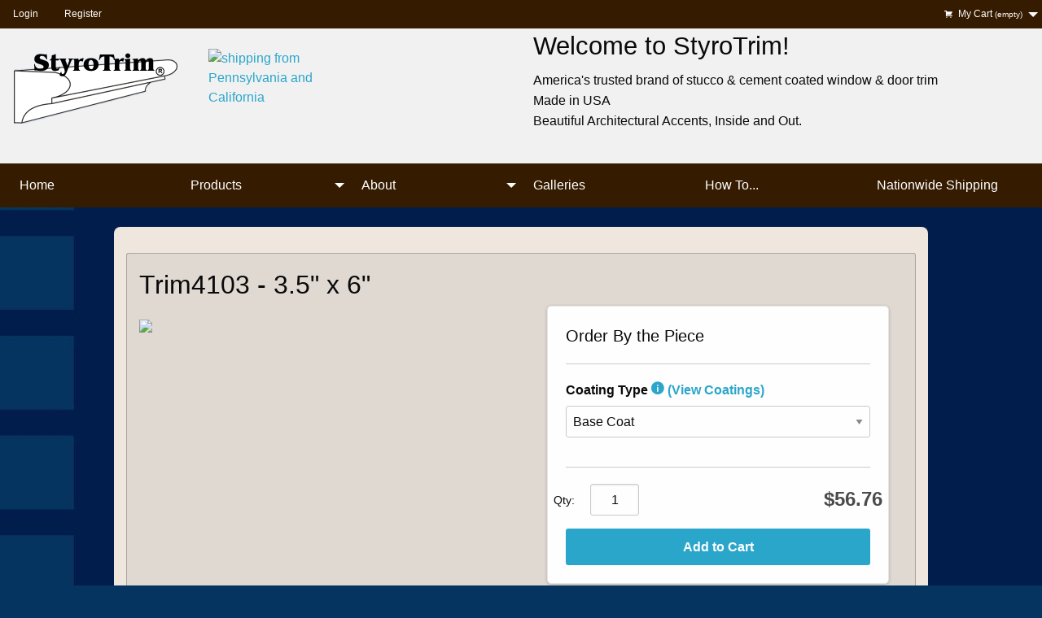

--- FILE ---
content_type: text/html
request_url: https://www.styrotrim.com/cart/products.asp?category=deco_trims&product=trim4103_3.5in_x_6in
body_size: 8778
content:

<!doctype html>
<html class="no-js" lang="en" dir="ltr">
<head>
<meta charset="utf-8">
<meta http-equiv="x-ua-compatible" content="ie=edge">
<meta name="viewport" content="width=device-width, initial-scale=1.0">
<meta name="robots" content="INDEX,FOLLOW">
<title>Trim4103 - 3.5" x 6" - StyroTrim&reg; &quot;The Original&quot;</title>
<meta name="description" content="Stucco coated Foam Trim - E-Z Do it yourself install - Price and Buy Online - Architectural Trim">
<meta name="keywords" content="Stucco, foam trim and moulding, Stucco trim and moulding, foam trim, stucco trim, stucco walls, stucco concrete block, clean stucco, paint stucco, cleaning stucco, fix stucco, repair stucco, peeling stucco, unstuck stucco, concrete, cement, stucco, exterior improvement, outdoor, exterior walls, Flat Trims, Deco Trims, Sills, Keystones, Quoins,quatrefoils, Cornices, Corbels & Brackets, Shutters, Faux Vents, StyroCaulk, Arches, Columns, Post Caps, Wall Caps, decorative, trim, polystyrene trim, architectural trim, architectural accents, gingerbread, molding, moulding, house trim Stucco Caulk, paint, windows, window trims, home windows, StyroFoam window trim, Stucco foam, door window, E-Z Do it yourself Stucco Window trim paint stucco trim">
 
<meta name="author" content="AnInternetStore.com">
<meta name="distribution" content="Global">
<meta name="rating" content="Construction">
<meta name="copyright" content="StyroTrim.com">
<link rel="stylesheet" href="/includes/templates/css/foundation.min.css">
<link rel="stylesheet" href="/includes/templates/css/foundation-icons.css">
<link rel="stylesheet" href="/includes/templates/js/fancyapp/jquery.fancybox.min.css">
<link rel="stylesheet" href="/includes/templates/css/app.min.css">
</head>

<body>


<nav class="top-bar" id="user-menu">
	<div class="top-bar-left">
		<ul class="dropdown menu" data-dropdown-menu>
			
				<li><a href="/login/">Login</a></li>
				<li><a href="/register/">Register</a></li>
			
		</ul>
	</div>
	<div class="top-bar-right">
		<ul class="dropdown menu" data-dropdown-menu data-click-open="true" data-disable-hover="true">
			<li>
				<a href="#"><i class="fi-shopping-cart large"></i> My Cart <small>(empty)</small></a>
				<ul class="">
					<li>
						<div class="row columns text-center">Your Cart is Empty</div>
					</li>
				</ul>
			</li>
		</ul>
	</div>
</nav>

<header class="header">
	<div class="row expanded">
		<div class="medium-6 columns">
			<a href="/"><img src="/includes/templates/images/logo.png" style="margin:30px 15px 0 0;" longdesc="StyroTrim America's leading Stucco Trim" alt="Decorative Exterior & Interior Trims Made in USA" /></a>
			<a href="/shippingedu.asp">
			<img alt="shipping from Pennsylvania and California" src="/images/us-map-coast-to-coast.jpg" longdesc="shipping from Pennsylvania and California" style="margin-left:15px;" height="117" width="189"/></a>
		</div>
		<div class="medium-6 columns">
			<h3>Welcome to StyroTrim!</h3>
			<p>America's trusted brand of stucco &amp; cement coated window &amp; door trim<br>
			Made in USA<br>
			Beautiful Architectural Accents, Inside and Out.</p>
		</div>
	</div><br>
	
	<div class="title-bar" data-responsive-toggle="main-menu" data-hide-for="medium" style="display: none;">
		<button class="menu-icon" type="button" data-toggle></button>
		<div class="title-bar-title">Menu</div>
	</div>
	
	<div class="top-bar" id="main-menu">
		<ul class="menu vertical medium-horizontal expanded" data-responsive-menu="drilldown medium-dropdown">
			<li><a href="/" title="Home">Home</a></li>
			<li class="has-submenu"><a href="/cart" title="Products">Products</a>
				<ul class="submenu menu vertical" data-submenu>
					<li><a href='/cart/cart.asp?Category=flat_trims' title='Flat Trims'>Flat Trims</a></li><li><a href='/cart/cart.asp?Category=deco_trims' title='Deco Trims'>Deco Trims</a></li><li><a href='/cart/cart.asp?Category=sills' title='Sills'>Sills</a></li><li><a href='/cart/cart.asp?Category=keystones' title='Keystones'>Keystones</a></li><li><a href='/cart/cart.asp?Category=quoins' title='Quoins'>Quoins</a></li><li><a href='/cart/cart.asp?Category=quatrefoils' title='Quatrefoils'>Quatrefoils</a></li><li><a href='/cart/cart.asp?Category=cornices' title='Cornices'>Cornices</a></li><li><a href='/cart/cart.asp?Category=corbels_and_brackets' title='Corbels & Brackets'>Corbels & Brackets</a></li>
				</ul>
			</li>
			<li class="has-submenu"><a href="#" title="About">About</a>
				<ul class="submenu menu vertical" data-submenu>
					<li><a href="/about.asp" title="About StyroTrim">About StyroTrim&reg;</a></li>
					<li><a href="/our_customers.asp" title="About Our Customers">About Our Customers</a></li>
					<li><a href="/tools_resources.asp" title="Tools & Resources">Tools &amp; Resources</a></li>
					<li><a href="/privacy.asp" title="Privacy & Security">Privacy &amp; Security</a></li>
				</ul>
			</li>
			<li><a href="/gallery.asp" title="Galleries">Galleries</a></li>
			<li><a href="/installation.asp" title="How To...">How To...</a></li>
			<li><a href="/shippingedu.asp" title="Nationwide Shipping">Nationwide Shipping</a></li>
		</ul>
	</div>
</header><br>


<div class="row column" id="main-content">
	<div class="row columns">
		<div class="medium-12 column">
		</div>
	</div>
	
	<div class="row columns callout primary">
		<div class="product-image column medium-6 small-12">
			<h1>Trim4103 - 3.5" x 6"</h1>
			<p class="product-description">
				
			</p>
			
			
				<img src="/codes/imageviewer.asp?id=369" />
			
		</div>
		<div class="product-details column medium-6 small-12 center-text-for-small-only">
			
			<div class="product-details-add-to-cart">
				<form id="frm_product" method="POST" action="/cart/addtocart.asp" data-abide novalidate>
					<Input type="hidden" name="ProdID" value="269">
					<Input type="hidden" name="CatID" value="31">
					<Input type="hidden" name="Return" value="">
					<h5>Order By the Piece</h5>
					<hr>
					
					<div class="row">
						
							<div class="column small-12 large-12">
								<label><h6 class='product-color-title'>coating type <a data-fancybox data-type='ajax' href='/help/coating.asp'><i class='fi-info medium'></i> (view coatings)</a></h6> <select name='Coating'><option value='7'>Base Coat</option><option value='2'>*Stucco Coat</option><option value='6'>*Smooth Cement Coat</option><option value='5'>*Double Net, Stucco Coat</option></select></label>
							</div>
						
					</div>      
					
					<hr />
					
					<div class="row">
						<p class="price">$56.76</p>
						<label><p><span>Qty:</span> <input class="qty" type="text" name="ProdQuan" value="1" required pattern="unsigned_integer" /></p>
						<span class="form-error">Quantity is required</span></label>
							
						<div class="column medium-12 small-12">
							<button class="button expanded">Add to Cart</button>
						</div>
					</div>
				</form>
			</div>
			
			
			
		</div>
	</div>
</div>

<footer class="footer">
	<div class="row expanded">
		<div class="medium-8 columns">
			<ul class="menu">
				<li><a href="/about.asp" title="About StyroTrim">About StyroTrim</a></li>
				<li><a href="/our_customers.asp" title="About Our Customers">About Our Customers</a></li>
				<li><a href="/tools_resources.asp" title="Tools & Resources">Tools &amp; Resources</a></li>
				<li><a href="/customer_service.asp" title="Customer Service">Customer Service</a></li>
				<li><a href="/privacy.asp" title="Privacy & Security">Privacy &amp; Security</a></li>
                <li><a href="/sitemap.asp" title="Sitemap">Sitemap</a></li>
			</ul>
		</div>
		
		<div class="medium-4 columns">
			<ul class="menu align-right">
				<li class="menu-text"><strong>MADE IN THE USA</strong></li>
				<li class="menu-text">Copyright © 2026 StyroTrim.com</li>
			</ul>
		</div>
		
		<div class="medium-12 columns text-center">
			
			<h2 class="footer_H2_meta">Deco Trims | Decorative Trim</h2>
			
			developed by <a href="http://aninternetstore.com" target="_blank">AnInternetStore.com</a>
		</div>
	</div>
</footer>

<script src="https://code.jquery.com/jquery-2.1.4.min.js"></script>
<script src="/includes/templates/js/vendor/what-input.js"></script>
<script src="https://cdnjs.cloudflare.com/ajax/libs/foundation/6.3.1/js/foundation.min.js"></script>
<script src="/includes/templates/js/app.js"></script>
<!--Analytics styrotrim.com-->
<!-- Google tag (gtag.js) -->
<script async src="https://www.googletagmanager.com/gtag/js?id=G-YV94J5BKEZ"></script>
<script>
  window.dataLayer = window.dataLayer || [];
  function gtag(){dataLayer.push(arguments);}
  gtag('js', new Date());

  gtag('config', 'G-YV94J5BKEZ');
</script>

<script src="/includes/templates/js/fancyapp/jquery.fancybox.min.js"></script>

</body>
</html>


--- FILE ---
content_type: text/css
request_url: https://www.styrotrim.com/includes/templates/css/app.min.css
body_size: 4910
content:
.callout.secondary,.callout.secondary a,.top-bar,.top-bar a,ul#top-bar-my-cart{color:#fff}.product-card-desc,.product-card-title{font-family:'Open sans',sans-serif}.header .row,header .row{max-width:100%}#main-content{background:#efe6dd;padding-top:2rem;border-radius:.5rem;padding-bottom:2rem}body{background:url(../images/bodybackground.jpg) center repeat-y #053460;background-size:100% auto}header.header{background:#f1f1f1}.top-bar,.top-bar ul{background-color:#351b00}.dropdown.menu.medium-horizontal>li.is-dropdown-submenu-parent>a::after,.dropdown.menu>li.is-dropdown-submenu-parent>a::after{border-color:#fff transparent transparent}.is-drilldown-submenu-parent>a::after{border-color:transparent transparent transparent #fff}.menu>li:hover{background:#966f48}.callout.primary{background:#e0d9d2}.callout.secondary{background:#694724}.callout,.footer .menu>li:hover{background:0 0}.footer,.footer a,footer,footer a,h2.footer_H2_meta{color:#fff;font-size:.75rem}nav#user-menu{font-size:.75rem;padding:0}@media print,screen and (min-width:40em){h1{font-size:2rem}}@media screen and (max-width:39.9375em){[type=checkbox]+label:after,[type=radio]+label:after{content:' ';clear:right;display:block}}ol ol,ol ul,ul ol,ul ul{list-style-type:circle}#catList .image-hover-wrapper{position:relative}#catList .image-hover-wrapper a{display:inline-block;letter-spacing:normal;line-height:initial;margin:0;padding:0;position:relative}#catList .image-hover-wrapper a img{float:left;overflow:hidden;width:100%}#catList .image-hover-wrapper a .image-hover-wrapper-reveal{background-color:rgba(0,0,0,.5);color:#fefefe;display:inline;height:100%;margin-left:-100%;opacity:0;position:absolute;width:100%;transition:all .5s cubic-bezier(.68,-.55,.265,1.55);transition-delay:.25s}#catList .image-hover-wrapper a .image-hover-wrapper-reveal:hover{opacity:1;transition:all .5s cubic-bezier(.68,-.55,.265,1.55)}#catList .image-hover-wrapper a .image-hover-wrapper-reveal:hover p{opacity:1;-webkit-transform:translateY(-100%);-ms-transform:translateY(-100%);transform:translateY(-100%);transition:all .5s cubic-bezier(.68,-.55,.265,1.55);transition-delay:.25s}#catList .image-hover-wrapper a .image-hover-wrapper-reveal p{bottom:0;display:block;opacity:0;position:absolute;text-align:center;width:100%;line-height:1em;transition:all .5s cubic-bezier(.68,-.55,.265,1.55);margin:0}#catList .image-hover-wrapper a .fa{font-size:24px}#catList .image-hover-wrapper .image-hover-wrapper-banner{background-color:rgba(23,121,186,.8);color:#fefefe;font-weight:600;left:0;padding:.5rem;position:absolute;top:25%;width:75%;z-index:10}.product-card{background-color:#fefefe;border:1px ridge #a2a2a2;padding:1rem;margin-bottom:1.5rem;text-align:center}.product-card-thumbnail{display:block;position:relative}.product-card-title{font-size:.9rem;font-weight:600;line-height:1.45rem;margin-top:1rem;margin-bottom:0}.product-card-desc{color:#8a8a8a;display:block;font-size:.85rem}.product-card-price{color:#3e3e3e;display:inline-block;font-size:.85rem;font-weight:600;margin-top:.8rem}.product-card-sale{color:#cacaca;display:inline-block;font-size:.85rem;margin-left:.3rem;text-decoration:line-through}.product-card-details{display:block;margin-top:.8rem}.product-details{padding:2rem}.product-option-selection input[type=radio]{display:none;margin:10px}.product-option-selection input[type=radio]+label{display:inline-block;margin:2px .3rem 10px -2px;border-color:#ddd;padding:.4rem}.product-option-selection input[type=radio]:checked+label{background:#b6ddf6;border:1px solid #1779ba;border-radius:3px;color:#3d3d3d;font-weight:600;padding:.3rem}.product-details-add-to-cart{margin-top:1rem;border-radius:5px;background-color:#fefefe;box-shadow:0 1px 4px 0 rgba(0,0,0,.2);border:1px solid #e6e6e6;margin-bottom:25px;padding:22px}.product-details-add-to-cart .in-stock{color:#1eac60;font-weight:700}.product-details-add-to-cart .dim-text{color:#8a8a8a}.product-details-add-to-cart .price{float:right;font-weight:600;font-size:24px;color:#4a4a4a}.product-details-add-to-cart .qty{width:60px;display:inline-block;text-align:center;margin-left:15px;margin-bottom:0}.product-details-add-to-cart .button{margin-bottom:0;font-size:1rem;font-weight:600}h6.product-color-title{text-transform:capitalize;font-weight:700}.plus-minus-input{-webkit-align-items:center;-ms-flex-align:center;align-items:center}.plus-minus-input .input-group-field{text-align:center;margin-left:.5rem;margin-right:.5rem;padding:1rem}.plus-minus-input .input-group-field ::-webkit-outer-spin-button,.plus-minus-input .input-group-field::-webkit-inner-spin-button{-webkit-appearance:none;appearance:none}.plus-minus-input .input-group-button .circle{border-radius:50%;padding:.25em .8em}.callout.invoice{background:#fff}@media screen and (max-width:63.9375em){table.stack tfoot.show-for-small{display:table-footer-group}}.input-group-button,.input-group-button a,.input-group-button button,.input-group-button input,.input-group-button label,.input-group-field,.input-group-label{margin:inherit}.input-group button,.input-group input{margin:0}@media print{a[href]:after{content:""}}.fi-info.medium:before {font-size: 1.3em;}

--- FILE ---
content_type: application/x-javascript
request_url: https://www.styrotrim.com/includes/templates/js/app.js
body_size: 1200
content:
var fndtn = $(document).foundation();
Foundation.Abide.defaults.patterns['unsigned_integer'] = /^([1-9][0-9]+|[1-9])$/;
Foundation.Abide.defaults.patterns['us_postal_code'] = /(\d{5}([\-]\d{4})?)/;
Foundation.Abide.defaults.patterns['min_text'] = /^.{3,}$/;
Foundation.Abide.defaults.patterns['us_currency_no_symbol'] = /^\d+(?:\.\d{0,2})?$/;
$(function() {
    $('.btnUnmask').click(function(e) {
        e.preventDefault();
        passField = $(this).parent().prev('input');
        currentType = passField.attr('type');
        if (currentType == 'password') {
            passField.attr('type', 'text');
            $(this).children('i').removeClass('fa-eye');
            $(this).children('i').addClass('fa-eye-slash');
        } else {
            passField.attr('type', 'password');
            $(this).children('i').removeClass('fa-eye-slash');
            $(this).children('i').addClass('fa-eye');
        }
    });
    $(document).on('invalid.zf.abide', function(e) {
        $('.form-error[data-form-error-for="' + e.target.id + '"]').addClass('is-visible');
    });
    $(document).on('valid.zf.abide', function(e) {
        $('.form-error[data-form-error-for="' + e.target.id + '"]').removeClass('is-visible');
    });
});

function testPartialLoad(selector, timeWait) {
	setInterval(function(){
		$(selector).load(document.URL + ' ' + selector + '  > *');
		Foundation.reInit('dropdown-menu');
	}, timeWait);
}


